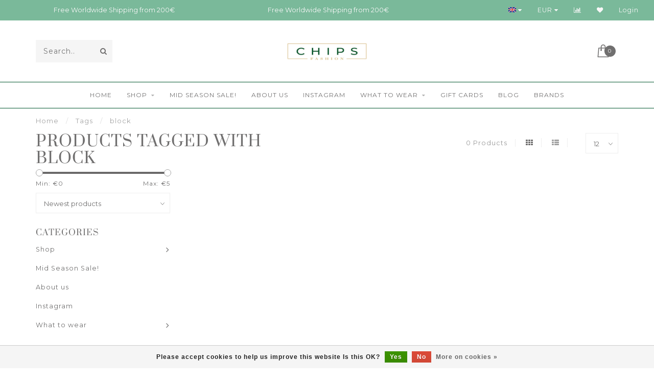

--- FILE ---
content_type: text/html;charset=utf-8
request_url: https://www.chipsfashion.com/en/tags/block/
body_size: 9242
content:
<!DOCTYPE html>
<html lang="en">
  <head>
    
    <!--
        
        Theme Invision | v1.0.9_1
        Theme designed and created by Dyvelopment - We are true e-commerce heroes!
        
        For custom Lightspeed eCom work like custom design or development,
        please contact us at www.dyvelopment.nl
        
    -->
    
    <meta charset="utf-8"/>
<!-- [START] 'blocks/head.rain' -->
<!--

  (c) 2008-2026 Lightspeed Netherlands B.V.
  http://www.lightspeedhq.com
  Generated: 27-01-2026 @ 17:29:42

-->
<link rel="canonical" href="https://www.chipsfashion.com/en/tags/block/"/>
<link rel="alternate" href="https://www.chipsfashion.com/en/index.rss" type="application/rss+xml" title="New products"/>
<link href="https://cdn.webshopapp.com/assets/cookielaw.css?2025-02-20" rel="stylesheet" type="text/css"/>
<meta name="robots" content="noodp,noydir"/>
<meta name="google-site-verification" content="og_HeAXbv438ujEF67XwzpHgThu36NJRXVkueXRiIWE"/>
<meta property="og:url" content="https://www.chipsfashion.com/en/tags/block/?source=facebook"/>
<meta property="og:site_name" content="Chips Fashion "/>
<meta property="og:title" content="block"/>
<meta property="og:description" content="Online boutique for extravagant and colorful fashion with statement. Fascinated by Ibiza&#039;s attitude towards life. Knitwear, Dresses, Boots, Bags, Accessories an"/>
<script src="https://widget.trustpilot.com/bootstrap/v5/tp.widget.bootstrap.min.js"></script>
<script>
<script id="mcjs">!function(c,h,i,m,p){m=c.createElement(h),p=c.getElementsByTagName(h)[0],m.async=1,m.src=i,p.parentNode.insertBefore(m,p)}(document,"script","https://chimpstatic.com/mcjs-connected/js/users/3aaa95b889a1799450b62e37d/12a50a6d629fc39a00f5f98a1.js");</script>
</script>
<!--[if lt IE 9]>
<script src="https://cdn.webshopapp.com/assets/html5shiv.js?2025-02-20"></script>
<![endif]-->
<!-- [END] 'blocks/head.rain' -->
    
                                
    <title>block - Chips Fashion </title>
    
    <meta name="description" content="Online boutique for extravagant and colorful fashion with statement. Fascinated by Ibiza&#039;s attitude towards life. Knitwear, Dresses, Boots, Bags, Accessories an" />
    <meta name="keywords" content="block" />
    
    <meta http-equiv="X-UA-Compatible" content="IE=edge">
    <meta name="viewport" content="width=device-width, initial-scale=1.0, maximum-scale=1.0, user-scalable=0">
    <meta name="apple-mobile-web-app-capable" content="yes">
    <meta name="apple-mobile-web-app-status-bar-style" content="black">

    <link rel="shortcut icon" href="https://cdn.webshopapp.com/shops/271904/themes/184963/assets/favicon.ico?20251026074030" type="image/x-icon" />
    
        <meta name="format-detection" content="telephone=no">
    <meta name="format-detection" content="date=no">
    <meta name="format-detection" content="address=no">
    <meta name="format-detection" content="email=no">
        
    <script src="https://cdn.webshopapp.com/shops/271904/themes/184963/assets/jquery-1-12-4-min.js?20251026074328"></script>
    
          <style>
            /* cyrillic-ext */
@font-face {
font-family: 'Montserrat';
font-style: normal;
font-weight: 300;
font-stretch: 100%;
font-display: swap;
src: url(https://cdn.webshopapp.com/assets/fonts/montserrat-cyrillic-ext.woff2?2025-02-20)
format('woff2');
unicode-range: U+0460-052F, U+1C80-1C88, U+20B4, U+2DE0-2DFF,
U+A640-A69F, U+FE2E-FE2F;
}
/* cyrillic-ext */
@font-face {
font-family: 'Montserrat';
font-style: normal;
font-weight: 400;
font-stretch: 100%;
font-display: swap;
src: url(https://cdn.webshopapp.com/assets/fonts/montserrat-cyrillic-ext.woff2?2025-02-20)
format('woff2');
unicode-range: U+0460-052F, U+1C80-1C88, U+20B4, U+2DE0-2DFF,
U+A640-A69F, U+FE2E-FE2F;
}
/* cyrillic-ext */
@font-face {
font-family: 'Montserrat';
font-style: normal;
font-weight: 600;
font-stretch: 100%;
font-display: swap;
src: url(https://cdn.webshopapp.com/assets/fonts/montserrat-cyrillic-ext.woff2?2025-02-20)
format('woff2');
unicode-range: U+0460-052F, U+1C80-1C88, U+20B4, U+2DE0-2DFF,
U+A640-A69F, U+FE2E-FE2F;
}
/* cyrillic */
@font-face {
font-family: 'Montserrat';
font-style: normal;
font-weight: 300;
font-stretch: 100%;
font-display: swap;
src: url(https://cdn.webshopapp.com/assets/fonts/montserrat-cyrillic.woff2?2025-02-20)
format('woff2');
unicode-range: U+0301, U+0400-045F, U+0490-0491, U+04B0-04B1,
U+2116;
}
/* cyrillic */
@font-face {
font-family: 'Montserrat';
font-style: normal;
font-weight: 400;
font-stretch: 100%;
font-display: swap;
src: url(https://cdn.webshopapp.com/assets/fonts/montserrat-cyrillic.woff2?2025-02-20)
format('woff2');
unicode-range: U+0301, U+0400-045F, U+0490-0491, U+04B0-04B1,
U+2116;
}
/* cyrillic */
@font-face {
font-family: 'Montserrat';
font-style: normal;
font-weight: 600;
font-stretch: 100%;
font-display: swap;
src: url(https://cdn.webshopapp.com/assets/fonts/montserrat-cyrillic.woff2?2025-02-20)
format('woff2');
unicode-range: U+0301, U+0400-045F, U+0490-0491, U+04B0-04B1,
U+2116;
}
/* vietnamese */
@font-face {
font-family: 'Montserrat';
font-style: normal;
font-weight: 300;
font-stretch: 100%;
font-display: swap;
src: url(https://cdn.webshopapp.com/assets/fonts/montserrat-vietnamese.woff2?2025-02-20)
format('woff2');
unicode-range: U+0102-0103, U+0110-0111, U+0128-0129, U+0168-0169,
U+01A0-01A1, U+01AF-01B0, U+1EA0-1EF9, U+20AB;
}
/* vietnamese */
@font-face {
font-family: 'Montserrat';
font-style: normal;
font-weight: 400;
font-stretch: 100%;
font-display: swap;
src: url(https://cdn.webshopapp.com/assets/fonts/montserrat-vietnamese.woff2?2025-02-20)
format('woff2');
unicode-range: U+0102-0103, U+0110-0111, U+0128-0129, U+0168-0169,
U+01A0-01A1, U+01AF-01B0, U+1EA0-1EF9, U+20AB;
}
/* vietnamese */
@font-face {
font-family: 'Montserrat';
font-style: normal;
font-weight: 600;
font-stretch: 100%;
font-display: swap;
src: url(https://cdn.webshopapp.com/assets/fonts/montserrat-vietnamese.woff2?2025-02-20)
format('woff2');
unicode-range: U+0102-0103, U+0110-0111, U+0128-0129, U+0168-0169,
U+01A0-01A1, U+01AF-01B0, U+1EA0-1EF9, U+20AB;
}
/* latin-ext */
@font-face {
font-family: 'Montserrat';
font-style: normal;
font-weight: 300;
font-stretch: 100%;
font-display: swap;
src: url(https://cdn.webshopapp.com/assets/fonts/montserrat-latin-ext.woff2?2025-02-20)
format('woff2');
unicode-range: U+0100-024F, U+0259, U+1E00-1EFF, U+2020,
U+20A0-20AB, U+20AD-20CF, U+2113, U+2C60-2C7F, U+A720-A7FF;
}
/* latin-ext */
@font-face {
font-family: 'Montserrat';
font-style: normal;
font-weight: 400;
font-stretch: 100%;
font-display: swap;
src: url(https://cdn.webshopapp.com/assets/fonts/montserrat-latin-ext.woff2?2025-02-20)
format('woff2');
unicode-range: U+0100-024F, U+0259, U+1E00-1EFF, U+2020,
U+20A0-20AB, U+20AD-20CF, U+2113, U+2C60-2C7F, U+A720-A7FF;
}
/* latin-ext */
@font-face {
font-family: 'Montserrat';
font-style: normal;
font-weight: 600;
font-stretch: 100%;
font-display: swap;
src: url(https://cdn.webshopapp.com/assets/fonts/montserrat-latin-ext.woff2?2025-02-20)
format('woff2');
unicode-range: U+0100-024F, U+0259, U+1E00-1EFF, U+2020,
U+20A0-20AB, U+20AD-20CF, U+2113, U+2C60-2C7F, U+A720-A7FF;
}
/* latin */
@font-face {
font-family: 'Montserrat';
font-style: normal;
font-weight: 300;
font-stretch: 100%;
font-display: swap;
src: url(https://cdn.webshopapp.com/assets/fonts/montserrat-latin.woff2?2025-02-20)
format('woff2');
unicode-range: U+0000-00FF, U+0131, U+0152-0153, U+02BB-02BC,
U+02C6, U+02DA, U+02DC, U+2000-206F, U+2074, U+20AC, U+2122, U+2191,
U+2193, U+2212, U+2215, U+FEFF, U+FFFD;
}
/* latin */
@font-face {
font-family: 'Montserrat';
font-style: normal;
font-weight: 400;
font-stretch: 100%;
font-display: swap;
src: url(https://cdn.webshopapp.com/assets/fonts/montserrat-latin.woff2?2025-02-20)
format('woff2');
unicode-range: U+0000-00FF, U+0131, U+0152-0153, U+02BB-02BC,
U+02C6, U+02DA, U+02DC, U+2000-206F, U+2074, U+20AC, U+2122, U+2191,
U+2193, U+2212, U+2215, U+FEFF, U+FFFD;
}
/* latin */
@font-face {
font-family: 'Montserrat';
font-style: normal;
font-weight: 600;
font-stretch: 100%;
font-display: swap;
src: url(https://cdn.webshopapp.com/assets/fonts/montserrat-latin.woff2?2025-02-20)
format('woff2');
unicode-range: U+0000-00FF, U+0131, U+0152-0153, U+02BB-02BC,
U+02C6, U+02DA, U+02DC, U+2000-206F, U+2074, U+20AC, U+2122, U+2191,
U+2193, U+2212, U+2215, U+FEFF, U+FFFD;
}
                      /* cyrillic-ext */
@font-face {
font-family: 'Prata';
font-style: normal;
font-weight: 300;
font-stretch: 100%;
font-display: swap;
src: url(https://cdn.webshopapp.com/assets/fonts/prata-cyrillic-ext.woff2?2025-02-20)
format('woff2');
unicode-range: U+0460-052F, U+1C80-1C88, U+20B4, U+2DE0-2DFF,
U+A640-A69F, U+FE2E-FE2F;
}
/* cyrillic-ext */
@font-face {
font-family: 'Prata';
font-style: normal;
font-weight: 400;
font-stretch: 100%;
font-display: swap;
src: url(https://cdn.webshopapp.com/assets/fonts/prata-cyrillic-ext.woff2?2025-02-20)
format('woff2');
unicode-range: U+0460-052F, U+1C80-1C88, U+20B4, U+2DE0-2DFF,
U+A640-A69F, U+FE2E-FE2F;
}
/* cyrillic-ext */
@font-face {
font-family: 'Prata';
font-style: normal;
font-weight: 600;
font-stretch: 100%;
font-display: swap;
src: url(https://cdn.webshopapp.com/assets/fonts/prata-cyrillic-ext.woff2?2025-02-20)
format('woff2');
unicode-range: U+0460-052F, U+1C80-1C88, U+20B4, U+2DE0-2DFF,
U+A640-A69F, U+FE2E-FE2F;
}
/* cyrillic */
@font-face {
font-family: 'Prata';
font-style: normal;
font-weight: 300;
font-stretch: 100%;
font-display: swap;
src: url(https://cdn.webshopapp.com/assets/fonts/prata-cyrillic.woff2?2025-02-20)
format('woff2');
unicode-range: U+0301, U+0400-045F, U+0490-0491, U+04B0-04B1,
U+2116;
}
/* cyrillic */
@font-face {
font-family: 'Prata';
font-style: normal;
font-weight: 400;
font-stretch: 100%;
font-display: swap;
src: url(https://cdn.webshopapp.com/assets/fonts/prata-cyrillic.woff2?2025-02-20)
format('woff2');
unicode-range: U+0301, U+0400-045F, U+0490-0491, U+04B0-04B1,
U+2116;
}
/* cyrillic */
@font-face {
font-family: 'Prata';
font-style: normal;
font-weight: 600;
font-stretch: 100%;
font-display: swap;
src: url(https://cdn.webshopapp.com/assets/fonts/prata-cyrillic.woff2?2025-02-20)
format('woff2');
unicode-range: U+0301, U+0400-045F, U+0490-0491, U+04B0-04B1,
U+2116;
}
/* vietnamese */
@font-face {
font-family: 'Prata';
font-style: normal;
font-weight: 300;
font-stretch: 100%;
font-display: swap;
src: url(https://cdn.webshopapp.com/assets/fonts/prata-vietnamese.woff2?2025-02-20)
format('woff2');
unicode-range: U+0102-0103, U+0110-0111, U+0128-0129, U+0168-0169,
U+01A0-01A1, U+01AF-01B0, U+1EA0-1EF9, U+20AB;
}
/* vietnamese */
@font-face {
font-family: 'Prata';
font-style: normal;
font-weight: 400;
font-stretch: 100%;
font-display: swap;
src: url(https://cdn.webshopapp.com/assets/fonts/prata-vietnamese.woff2?2025-02-20)
format('woff2');
unicode-range: U+0102-0103, U+0110-0111, U+0128-0129, U+0168-0169,
U+01A0-01A1, U+01AF-01B0, U+1EA0-1EF9, U+20AB;
}
/* vietnamese */
@font-face {
font-family: 'Prata';
font-style: normal;
font-weight: 600;
font-stretch: 100%;
font-display: swap;
src: url(https://cdn.webshopapp.com/assets/fonts/prata-vietnamese.woff2?2025-02-20)
format('woff2');
unicode-range: U+0102-0103, U+0110-0111, U+0128-0129, U+0168-0169,
U+01A0-01A1, U+01AF-01B0, U+1EA0-1EF9, U+20AB;
}
/* latin */
@font-face {
font-family: 'Prata';
font-style: normal;
font-weight: 300;
font-stretch: 100%;
font-display: swap;
src: url(https://cdn.webshopapp.com/assets/fonts/prata-latin.woff2?2025-02-20)
format('woff2');
unicode-range: U+0000-00FF, U+0131, U+0152-0153, U+02BB-02BC,
U+02C6, U+02DA, U+02DC, U+2000-206F, U+2074, U+20AC, U+2122, U+2191,
U+2193, U+2212, U+2215, U+FEFF, U+FFFD;
}
/* latin */
@font-face {
font-family: 'Prata';
font-style: normal;
font-weight: 400;
font-stretch: 100%;
font-display: swap;
src: url(https://cdn.webshopapp.com/assets/fonts/prata-latin.woff2?2025-02-20)
format('woff2');
unicode-range: U+0000-00FF, U+0131, U+0152-0153, U+02BB-02BC,
U+02C6, U+02DA, U+02DC, U+2000-206F, U+2074, U+20AC, U+2122, U+2191,
U+2193, U+2212, U+2215, U+FEFF, U+FFFD;
}
/* latin */
@font-face {
font-family: 'Prata';
font-style: normal;
font-weight: 600;
font-stretch: 100%;
font-display: swap;
src: url(https://cdn.webshopapp.com/assets/fonts/prata-latin.woff2?2025-02-20)
format('woff2');
unicode-range: U+0000-00FF, U+0131, U+0152-0153, U+02BB-02BC,
U+02C6, U+02DA, U+02DC, U+2000-206F, U+2074, U+20AC, U+2122, U+2191,
U+2193, U+2212, U+2215, U+FEFF, U+FFFD;
}
            </style>
            
    <link rel="stylesheet" href="https://cdn.webshopapp.com/shops/271904/themes/184963/assets/font-awesome-470-min.css?20251026074328" />
    <link rel="stylesheet" href="https://cdn.webshopapp.com/shops/271904/themes/184963/assets/bootstrap-min.css?20251026074328" />
    <link rel="stylesheet" href="https://cdn.webshopapp.com/assets/gui-2-0.css?2025-02-20" />
    <link rel="stylesheet" href="https://cdn.webshopapp.com/assets/gui-responsive-2-0.css?2025-02-20" />
    
            <link rel="stylesheet" href="https://cdn.webshopapp.com/shops/271904/themes/184963/assets/style.css?20251026074328" />
        
    <!-- User defined styles -->
    <link rel="stylesheet" href="https://cdn.webshopapp.com/shops/271904/themes/184963/assets/settings.css?20251026074328" />
    <link rel="stylesheet" href="https://cdn.webshopapp.com/shops/271904/themes/184963/assets/custom.css?20251026074328" />
    
    <script>
      if (!window.console) window.console = {};
      if (!window.console.log) window.console.log = function () { };
      
      var productStorage = {};
      
      var shop = 271904;    
      var staticUrl = 'https://static.webshopapp.com/shops/271904/';
      var currentLang = 'English';
      var currencySymbol = '€';
      var currencyTitle = 'eur';
      
			var addToCartUrl = 'https://www.chipsfashion.com/en/cart/add/';
			var gotoProductUrl = 'https://www.chipsfashion.com/en/go/product/';
      
      /* Some global vars */
      var domain = 'https://www.chipsfashion.com/';
      var url = 'https://www.chipsfashion.com/en/';
      var mainUrl = 'https://www.chipsfashion.com/en/';
      var searchUrl = 'https://www.chipsfashion.com/en/search/';
      var cartUrl = 'https://www.chipsfashion.com/en/cart/';
      var checkoutUrl = 'https://www.chipsfashion.com/en/checkout/';
      var notification = false;
      var b2b = false;
			var navbar_dimbg = false;
      var freeShippingNotice = true;
			var currencySymbol = '€';
			var currencyCode = 'EUR';
			var formKey = "51c3f9060dbbd5224d720a6960f547f3";
			var iOSSupport = 1.000000;
      
      
      /* Quick settings */
      var enableQuickShop = true;
			var sliderTimout = 0;
			var imageRatio = 'portrait';
			var variantBlocks = true; 
			var hover_shows_second_image = true;
			var imageSize = '325x375x2';
			var liveAddToCartDisabled = false;
      
      /* Some prefedined translations */
      var tContinueShopping = 'Continue shopping';
      var tProceedToCheckout = 'Proceed to checkout';
      var tViewProduct = 'View product';
      var tAddtoCart = 'Add to cart';
      var tNoInformationFound = 'No information found';
      var tView = 'View';
			var tMoreInfo = 'More info';
      var tCheckout = 'Checkout';
			var tClose = 'Close';
      var tNavigation = 'Navigation';
      var tInStock = 'In stock';
      var tOutOfStock = 'Sold out';
      var tFreeShipping = '';
      var tAmountToFreeShipping = '';
      var tBackorder = 'Backorder';
      var tSearch = 'Search';
			var tTax = 'Incl. tax';
			var tExclShipping = 'Excl. <a href="https://www.chipsfashion.com/en/service/shipping-returns/" target="_blank">Shipping costs</a>';
			var tCustomizeProduct = 'Customize product';
			var tExpired = 'Expired';
			var tDealExpired = 'Deal expired';
			var tCompare = 'Compare';
			var tWishlist = 'Wishlist';
			var tCart = 'Cart';
      
      var amountToFreeShipping = parseFloat(150);
                                                                                
			var sslEnabled = true;
      var cart_redirect_back = true;
      
            function getServerTime()
      {
        return new Date ("Jan 27, 2026 17:29:42 +0100");
      }
    </script>
    
        
        
      </head>
  <body class="">
    
    <div class="body-content">
        
    <div class="overlay">
      <i class="fa fa-times"></i>
    </div>
    
    <header>
      
<div id="topbar">
  <div class="container-fluid">
    <div class="row">
      
      <div class="col-md-8">
        
<div class="usps-slider-holder" style="width:100%;">
  <div class="swiper-container usps-header">
    <div class="swiper-wrapper">
      
              
                <div class="swiper-slide usp-block">
          <i class="fa fa-" aria-hidden="true"></i> Free Worldwide Shipping  from 200€
        </div>
                
              
              
		</div>
	</div>
</div>

      </div>
      
      <div class="col-md-4 col-xs-12 hidden-sm hidden-xs hidden-xxs" id="topbar-right">
        <ul>
          <li class="langs dropdown-holder">
            <a href="#" data-toggle="dropdown"><span class="flags en"></span> <i class="fa fa-caret-down"></i></a>
            
            <ul class="currency-langs-holder dropdown-content dropdown-right">
              <li><strong>Select your language</strong></li>
                                                                    
	<li><a lang="de" title="Deutsch" href="https://www.chipsfashion.com/de/go/category/"><span class="flags de"></span> Deutsch</a></li>
	<li><a lang="en" title="English" href="https://www.chipsfashion.com/en/go/category/"><span class="flags en"></span> English</a></li>
	<li><a lang="it" title="Italiano" href="https://www.chipsfashion.com/it/go/category/"><span class="flags it"></span> Italiano</a></li>
          	</ul>
            
          </li>
          <li  class="currencies dropdown-holder">
            <a href="#" data-toggle="dropdown"><span class="currency-EUR">EUR</span> <i class="fa fa-caret-down"></i></a>
            
                    <ul class="dropdown-content dropdown-right">
                                        <li><a href="https://www.chipsfashion.com/en/session/currency/eur/"><span class="currency-EUR">EUR</span></a></li>
                                        <li><a href="https://www.chipsfashion.com/en/session/currency/gbp/"><span class="currency-GBP">GBP</span></a></li>
                                        <li><a href="https://www.chipsfashion.com/en/session/currency/usd/"><span class="currency-USD">USD</span></a></li>
                                        </ul>

	        </li>
          <li class="compare"><a href="https://www.chipsfashion.com/en/compare/" title="Compare"><i class="fa fa-bar-chart"></i></a></li>
          <li class="wishlist"><a href="https://www.chipsfashion.com/en/account/wishlist/" title="My wishlist"><i class="fa fa-heart"></i></a></li>
          <li class="account">
            <a href="https://www.chipsfashion.com/en/account/">
              Login            </a>
          </li>
                  </ul>
        
      </div>
      
    </div>
  </div>
</div>

<!-- Topbar -->
<!-- End topbar -->

<div id="header-holder">
<div class="container" id="header">
  <div class="row">
    
    <div id="header-left" class="col-sm-4 col-xs-3">
      <!--<a href=""><i class="fa fa-user"></i></a>
      <a href=""><i class="fa fa-heart"></i></a>
      <a href=""><i class="fa fa-exchange"></i></a> -->
      
      <div id="mobilenav" class="visible-xxs visible-xs visible-sm">
                <div class="nav-icon">
          <div class="bar1"></div>
        	<div class="bar2"></div>
        	<div class="bar3"></div>
        </div>
      </div>
      
      <div id="scrollnav" class="scrollnav">
                <div class="nav-icon">
          <div class="bar1"></div>
        	<div class="bar2"></div>
        	<div class="bar3"></div>
        </div>
      </div>
      
      <span id="mobilesearch" class="visible-xxs visible-xs visible-sm">
        <a href="https://www.chipsfashion.com/en/"><i class="fa fa-search" aria-hidden="true"></i></a>
      </span>
      
      <div class="search hidden-sm hidden-xs hidden-xxs">
        <form action="https://www.chipsfashion.com/en/search/" class="searchform" method="get">
          <div class="search-holder">
            <input type="text" class="searchbox" name="q" placeholder="Search.." autocomplete="off">
          	<!-- d -->
            
            <i class="fa fa-search" aria-hidden="true"></i><i class="fa fa-times clearsearch" aria-hidden="true"></i>
          </div>
          
          
        </form>
          
          <div class="searchcontent hidden-xs hidden-xxs">
            <div class="searchresults"></div>
            <div class="more"><a href="#" class="search-viewall">View all results <span>(0)</span></a></div>
            <div class="noresults">No products found</div>
          </div>
      </div>
    </div>
    
    <div class="col-sm-4 col-xs-6" id="logo">
            	<a href="https://www.chipsfashion.com/en/"><img class="" src="https://cdn.webshopapp.com/shops/271904/themes/184963/assets/logo.png?20251026074030" alt="Ibiza Fashion Shop - Dresses, Knitwear, Beachwear, Shoes, Jewellery &amp; more"></a>
            
    </div>
    
        
        
    <!--<div class="col-md-5 col-sm-7 hidden-xs hidden-xxs" id="hallmark">
            <img src="https://cdn.webshopapp.com/shops/271904/themes/184963/assets/hallmark.png?20251026074030" alt="">
          </div> -->
    
    <div class="header-right col-sm-4 col-xs-3">
      
      <div id="hallmark" class="hidden-sm hidden-xs hidden-xxs">
            </div>
      
      
      <!--<div class="cart-header-container">-->
      <div class="cartheader">
        
        <!--<a href="">
          <i class="fa fa-heart-o"></i>
        </a> -->
        
        <div class="cart-container cart maincart">
        
        <a href="https://www.chipsfashion.com/en/cart/">
        <div class="cart-icon">
                    <img src="https://cdn.webshopapp.com/shops/271904/themes/184963/assets/shopping-bag.svg?20251026074328" class="shopping-bag"><span id="qty" class="highlight-bg cart-total-qty">0</span>
        </div>
        
        <!-- <div id="cart-total">
          €0,00
        </div> -->
        </a>
        
        <div class="cart-content-holder hidden-sm hidden-xs hidden-xxs">
          <div class="cart-content">
            <h4>Cart</h4>
            
                          <p class="noproducts">You have no items in your shopping cart</p>
                      </div>
          
        </div>
        </div>
      </div>
      <!--</div>-->
      
      
    </div>
  </div>
</div>
</div>

<div class="cf"></div>
  

<div class=" borders  hidden-xxs hidden-xs hidden-sm" id="navbar">
  <div class="container-fluid">
    <div class="row">
      <div class="col-md-12">
        <nav>
          <ul class="smallmenu">
        <li class="hidden-sm hidden-xs hidden-xxs"><a href="https://www.chipsfashion.com/en/">Home</a></li>
  
                <li>
          <a href="https://www.chipsfashion.com/en/shop/" class="dropdown">Shop</a>



                    <ul class="smallmenu sub1">
                        <li>
                                <a href="https://www.chipsfashion.com/en/shop/knitwear/">Knitwear</a>
                            </li>
                        <li>
                                <a href="https://www.chipsfashion.com/en/shop/dresses-skirts/">Dresses &amp; Skirts</a>
                            </li>
                        <li>
                                <a href="https://www.chipsfashion.com/en/shop/tops/">Tops</a>
                            </li>
                        <li>
                                <a href="https://www.chipsfashion.com/en/shop/pants/">Pants</a>
                            </li>
                        <li>
                                <a href="https://www.chipsfashion.com/en/shop/jumpsuits/">Jumpsuits</a>
                            </li>
                        <li>
                                <a href="https://www.chipsfashion.com/en/shop/shoes/">Shoes </a>
                            </li>
                        <li>
                                <a href="https://www.chipsfashion.com/en/shop/beachwear/">Beachwear </a>
                            </li>
                        <li>
                                <a href="https://www.chipsfashion.com/en/shop/jackets/">Jackets</a>
                            </li>
                        <li>
                                <a href="https://www.chipsfashion.com/en/shop/accessories/">Accessories</a>
                            </li>
                        <li>
                                <a href="https://www.chipsfashion.com/en/shop/jewellery/">Jewellery</a>
                            </li>
                      </ul>
          

        </li>
                <li>
          <a href="https://www.chipsfashion.com/en/mid-season-sale/" class="">Mid Season Sale!</a>



          

        </li>
                <li>
          <a href="https://www.chipsfashion.com/en/about-us/" class="">About us</a>



          

        </li>
                <li>
          <a href="https://www.chipsfashion.com/en/instagram/" class="">Instagram</a>



          

        </li>
                <li>
          <a href="https://www.chipsfashion.com/en/what-to-wear/" class="dropdown">What to wear</a>



                    <ul class="smallmenu sub1">
                        <li>
                                <a href="https://www.chipsfashion.com/en/what-to-wear/ibiza/">Ibiza</a>
                            </li>
                        <li>
                                <a href="https://www.chipsfashion.com/en/what-to-wear/milan/">Milan</a>
                            </li>
                        <li>
                                <a href="https://www.chipsfashion.com/en/what-to-wear/copenhagen/">Copenhagen</a>
                            </li>
                      </ul>
          

        </li>
              
                						<li>
            <a href="https://www.chipsfashion.com/en/buy-gift-card/" >Gift Cards</a>
          </li>
                                
                          <li>
            <a href="https://www.chipsfashion.com/en/blogs/chips/">Blog</a>
          </li>
                        
                <li>
          <a href="https://www.chipsfashion.com/en/brands/">Brands</a>
        </li>
                
      </ul>        </nav>
      </div>
    </div>
  </div>
</div>

    </header>
    
        <div class="breadcrumbs">
  <div class="container">
    <div class="row">
      <div class="col-md-12">
        <a href="https://www.chipsfashion.com/en/" title="Home">Home</a>
        
                        <span>
          <span class="seperator">/</span> <a href="https://www.chipsfashion.com/en/tags/"><span>Tags</span></a>
        </span>
                        <span>
          <span class="seperator">/</span> <a href="https://www.chipsfashion.com/en/tags/block/"><span>block</span></a>
        </span>
                      </div>
    </div>
  </div>
</div>        
        
    <div class="container collection">
  
  
    
      <div class="row ">
        <div class="col-md-6">
          <h1 class="page-title">Products tagged with block</h1>
        </div>
        <div class="col-md-6 text-right">

          <div class="filters-top">
          <a class="amount hidden-xs hidden-xxs">0 Products</a>

          <a href="https://www.chipsfashion.com/en/tags/block/" class="active"><i class="fa fa-th"></i></a>
          <a href="https://www.chipsfashion.com/en/tags/block/?mode=list" class=""><i class="fa fa-th-list"></i></a>

          <select onchange="document.location=$(this).find(':selected').attr('data-url')">
              <option value="12" data-url="https://www.chipsfashion.com/en/tags/block/">12</option>
                                          <option value="6" data-url="https://www.chipsfashion.com/en/tags/block/?limit=6">6</option>
                                                                                    <option value="24" data-url="https://www.chipsfashion.com/en/tags/block/?limit=24">24</option>
                                                        <option value="36" data-url="https://www.chipsfashion.com/en/tags/block/?limit=36">36</option>
                                                        <option value="50" data-url="https://www.chipsfashion.com/en/tags/block/?limit=50">50</option>
                                                        <option value="100" data-url="https://www.chipsfashion.com/en/tags/block/?limit=100">100</option>
                                      </select>
          </div>

        </div>
      </div>

      <!-- <hr>-->
  
        
  <div class="row">    
    <div class="col-md-3 sidebar">
      
		    <div class="filters">
      <form action="https://www.chipsfashion.com/en/tags/block/" method="get" id="filter_form">
        <input type="hidden" name="mode" value="grid" id="filter_form_mode" />
        <input type="hidden" name="limit" value="12" id="filter_form_limit" />
        <input type="hidden" name="sort" value="newest" id="filter_form_sort" />
        <input type="hidden" name="max" value="5" id="filter_form_max" />
        <input type="hidden" name="min" value="0" id="filter_form_min" />
        
        <div class="price-filter">
          <!--<h3>Filters</h3>-->
          <div class="sidebar-filter-slider">
            <div id="collection-filter-price"></div>
          </div>
          <div class="sidebar-filter-range cf">
            <div class="min">Min: €<span>0</span></div>
            <div class="max">Max: €<span>5</span></div>
          </div>
        </div>
        
        <select name="sort" onchange="$('#formSortModeLimit').submit();">
                    <option value="popular">Popularity</option>
                    <option value="newest" selected="selected">Newest products</option>
                    <option value="lowest">Lowest price</option>
                    <option value="highest">Highest price</option>
                    <option value="asc">Name ascending</option>
                    <option value="desc">Name descending</option>
                  </select>        
                
        
                
                
      </form>
    </div>
		
    <div class="sidebar-cats rowmargin hidden-sm hidden-xs hidden-xxs ">
      <h4>Categories</h4>
      
      <ul class="sub0">
            <li>
        <div class="main-cat">
          <a href="https://www.chipsfashion.com/en/shop/">Shop</a><span class="open-sub"></span>        </div>
        
                
                
        <ul class="sub1">
                    <li class=" nosubs">
            
            <div class="main-cat">
              <a href="https://www.chipsfashion.com/en/shop/knitwear/">Knitwear</a>            </div>
            
                        
          </li>
                    <li class=" nosubs">
            
            <div class="main-cat">
              <a href="https://www.chipsfashion.com/en/shop/dresses-skirts/">Dresses &amp; Skirts</a>            </div>
            
                        
          </li>
                    <li class=" nosubs">
            
            <div class="main-cat">
              <a href="https://www.chipsfashion.com/en/shop/tops/">Tops</a>            </div>
            
                        
          </li>
                    <li class=" nosubs">
            
            <div class="main-cat">
              <a href="https://www.chipsfashion.com/en/shop/pants/">Pants</a>            </div>
            
                        
          </li>
                    <li class=" nosubs">
            
            <div class="main-cat">
              <a href="https://www.chipsfashion.com/en/shop/jumpsuits/">Jumpsuits</a>            </div>
            
                        
          </li>
                    <li class=" nosubs">
            
            <div class="main-cat">
              <a href="https://www.chipsfashion.com/en/shop/shoes/">Shoes </a>            </div>
            
                        
          </li>
                    <li class=" nosubs">
            
            <div class="main-cat">
              <a href="https://www.chipsfashion.com/en/shop/beachwear/">Beachwear </a>            </div>
            
                        
          </li>
                    <li class=" nosubs">
            
            <div class="main-cat">
              <a href="https://www.chipsfashion.com/en/shop/jackets/">Jackets</a>            </div>
            
                        
          </li>
                    <li class=" nosubs">
            
            <div class="main-cat">
              <a href="https://www.chipsfashion.com/en/shop/accessories/">Accessories</a>            </div>
            
                        
          </li>
                    <li class=" nosubs">
            
            <div class="main-cat">
              <a href="https://www.chipsfashion.com/en/shop/jewellery/">Jewellery</a>            </div>
            
                        
          </li>
                  </ul>
                
      </li>
            <li>
        <div class="main-cat">
          <a href="https://www.chipsfashion.com/en/mid-season-sale/">Mid Season Sale!</a>        </div>
        
                
      </li>
            <li>
        <div class="main-cat">
          <a href="https://www.chipsfashion.com/en/about-us/">About us</a>        </div>
        
                
      </li>
            <li>
        <div class="main-cat">
          <a href="https://www.chipsfashion.com/en/instagram/">Instagram</a>        </div>
        
                
      </li>
            <li>
        <div class="main-cat">
          <a href="https://www.chipsfashion.com/en/what-to-wear/">What to wear</a><span class="open-sub"></span>        </div>
        
                
                
        <ul class="sub1">
                    <li class=" nosubs">
            
            <div class="main-cat">
              <a href="https://www.chipsfashion.com/en/what-to-wear/ibiza/">Ibiza</a>            </div>
            
                        
          </li>
                    <li class=" nosubs">
            
            <div class="main-cat">
              <a href="https://www.chipsfashion.com/en/what-to-wear/milan/">Milan</a>            </div>
            
                        
          </li>
                    <li class=" nosubs">
            
            <div class="main-cat">
              <a href="https://www.chipsfashion.com/en/what-to-wear/copenhagen/">Copenhagen</a>            </div>
            
                        
          </li>
                  </ul>
                
      </li>
            </ul>
      
    </div>
    

  <div class="sidebar-usps rowmargin hidden-sm hidden-xs hidden-xxs">
              <ul>
                              </ul>
  </div>


	    
    
    
<script type="text/javascript">
  $(function(){
    $('#filter_form input, #filter_form select').change(function(){
      //$(this).closest('form').submit();
      $('#filter_form').submit();
    });
    
    $("#collection-filter-price").slider(
    {
      range: true,
      min: 0,
      max: 5,
      values: [0, 5],
      step: 1,
      slide: function( event, ui)
      {
        $('.sidebar-filter-range .min span').html(ui.values[0]);
        $('.sidebar-filter-range .max span').html(ui.values[1]);
        
        $('#filter_form_min').val(ui.values[0]);
        $('#filter_form_max').val(ui.values[1]);
      },
      stop: function(event, ui)
      {
        $('#filter_form').submit();
      }
    });
    
  });
</script>    </div>
    <div class="col-md-9">
            
      
      <div class="row">
             
      </div>
      
			
            
    </div>
  </div>
  
    
</div>    
    <!-- [START] 'blocks/body.rain' -->
<script>
(function () {
  var s = document.createElement('script');
  s.type = 'text/javascript';
  s.async = true;
  s.src = 'https://www.chipsfashion.com/en/services/stats/pageview.js';
  ( document.getElementsByTagName('head')[0] || document.getElementsByTagName('body')[0] ).appendChild(s);
})();
</script>
  
<!-- Global site tag (gtag.js) - Google Analytics -->
<script async src="https://www.googletagmanager.com/gtag/js?id=G-X4QTEZP3EN"></script>
<script>
    window.dataLayer = window.dataLayer || [];
    function gtag(){dataLayer.push(arguments);}

        gtag('consent', 'default', {"ad_storage":"denied","ad_user_data":"denied","ad_personalization":"denied","analytics_storage":"denied","region":["AT","BE","BG","CH","GB","HR","CY","CZ","DK","EE","FI","FR","DE","EL","HU","IE","IT","LV","LT","LU","MT","NL","PL","PT","RO","SK","SI","ES","SE","IS","LI","NO","CA-QC"]});
    
    gtag('js', new Date());
    gtag('config', 'G-X4QTEZP3EN', {
        'currency': 'EUR',
                'country': 'DE'
    });

    </script>
  <script id="mcjs">!function(c,h,i,m,p){m=c.createElement(h),p=c.getElementsByTagName(h)[0],m.async=1,m.src=i,p.parentNode.insertBefore(m,p)}(document,"script","https://chimpstatic.com/mcjs-connected/js/users/3aaa95b889a1799450b62e37d/12a50a6d629fc39a00f5f98a1.js");</script>
<!-- TrustBox script -->
<script type="text/javascript" src="//widget.trustpilot.com/bootstrap/v5/tp.widget.bootstrap.min.js" async></script>
<!-- End TrustBox script -->

<!-- TrustBox widget - Micro Review Count -->
<script>
<div class="trustpilot-widget" data-locale="de-DE" data-template-id="5419b6a8b0d04a076446a9ad" data-businessunit-id="5df8de2d48e2d50001a5ebae" data-style-height="24px" data-style-width="100%" data-theme="light" data-min-review-count="10">
<a href="https://de.trustpilot.com/review/chipsfashion.com" target="_blank" rel="noopener">Trustpilot</a>
</div>
</script>
<!-- End TrustBox widget -->

<script>
</script>
<script>
(function(){
    try{
        var __s2m_host_prefix = (("https:" == document.location.protocol) ? "https://" : "http://");
        var __s2m_link = "track.shop2market.com/track_visit.js?shop_code=4083&v=2.1.20150408";
        var __s2m_js = document.createElement('script');
        __s2m_js.type = 'text/javascript'; __s2m_js.async = true;
        __s2m_js.src = __s2m_host_prefix + __s2m_link;
        __s2m_js.onerror = function(){
            if( typeof( __s2mPixel ) === "undefined" &&
            typeof( window.OnS2MPixelFail ) === "function" ){OnS2MPixelFail();}
        }
        var __s2m_script = document.getElementsByTagName('script')[0];
        __s2m_script.parentNode.insertBefore( __s2m_js, __s2m_script );
    }
    catch(err){}
})();
</script>
<noscript>
    <img src="//track.shop2market.com/v3/tvi.gif?shop_code=4083&v=2.1.20150408" height="1" width="1" border="0" style="border:0px;display:block;" />
</noscript>
<script>
</script>
<script>
(function () {
  var s = document.createElement('script');
  s.type = 'text/javascript';
  s.async = true;
  s.src = 'https://chimpstatic.com/mcjs-connected/js/users/3aaa95b889a1799450b62e37d/12a50a6d629fc39a00f5f98a1.js';
  ( document.getElementsByTagName('head')[0] || document.getElementsByTagName('body')[0] ).appendChild(s);
})();
</script>
  <div class="wsa-cookielaw">
            Please accept cookies to help us improve this website Is this OK?
      <a href="https://www.chipsfashion.com/en/cookielaw/optIn/" class="wsa-cookielaw-button wsa-cookielaw-button-green" rel="nofollow" title="Yes">Yes</a>
      <a href="https://www.chipsfashion.com/en/cookielaw/optOut/" class="wsa-cookielaw-button wsa-cookielaw-button-red" rel="nofollow" title="No">No</a>
      <a href="https://www.chipsfashion.com/en/service/privacy-policy/" class="wsa-cookielaw-link" rel="nofollow" title="More on cookies">More on cookies &raquo;</a>
      </div>
<!-- [END] 'blocks/body.rain' -->
      
        
    <footer>     
      


<div class="container-fluid footer invert">
  
  <div class="container">
    <div class="footer-base">
      
            <div class="newsletter">
        <h3>
          <i class="fa fa-paper-plane" aria-hidden="true"></i> Subscribe to get 20% off
        </h3>
                <div class="newsletter-sub">#becomeachipster</div>
        
        <form action="https://www.chipsfashion.com/en/account/newsletter/" method="post" id="form-newsletter">
          <input type="hidden" name="key" value="51c3f9060dbbd5224d720a6960f547f3" />
          <div class="input">
          	<input type="email" name="email" id="emailaddress" value="" placeholder="Email address" />
          </div>
          <span class="submit button-bg" onclick="$('#form-newsletter').submit();"><i class="fa fa-envelope"></i></span>
        </form>
      </div>
            
    <div class="row">
      <div class="col-md-3 col-sm-6 company-info rowmargin">
                <img src="https://cdn.webshopapp.com/shops/271904/themes/184963/assets/logo-footer.png?20251026074030" class="footer-logo" alt="Chips Fashion ">
                        
                
                                
<div class="socials">
            <ul>
                <li>
          <a href="https://urlgeni.us/facebook/i8Ot" target="_blank" class="social-fb"><i class="fa fa-facebook" aria-hidden="true"></i></a>
        </li>
                        <li>
          <a href="https://urlgeni.us/twitter/9JIG" target="_blank" class="social-twitter"><i class="fa fa-twitter" aria-hidden="true"></i></a>
        </li>
                                        <li>
          <a href="https://urlgeni.us/instagram/7zw" target="_blank" class="social-insta"><i class="fa fa-instagram" aria-hidden="true"></i></a>
        </li>
                                <li>
          <a href="https://www.pinterest.de/chipsfashion/" target="_blank" class="social-pinterest"><i class="fa fa-pinterest" aria-hidden="true"></i></a>
        </li>
                      </ul>
      </div>
        
      </div>
      
      <div class="col-md-3 col-sm-6 widget rowmargin">
              </div>
            
      <div class="visible-sm"><div class="cf"></div></div>
      
      <div class="col-md-3 col-sm-6 rowmargin">
        <h3>Information</h3>
        <ul>
                    <li><a href="https://www.chipsfashion.com/en/service/about/" title="Imprint">Imprint</a></li>
                    <li><a href="https://www.chipsfashion.com/en/service/general-terms-conditions/" title="Terms &amp; Conditions">Terms &amp; Conditions</a></li>
                    <li><a href="https://www.chipsfashion.com/en/service/disclaimer/" title="Withdrawal">Withdrawal</a></li>
                    <li><a href="https://www.chipsfashion.com/en/service/privacy-policy/" title="Privacy Policy">Privacy Policy</a></li>
                    <li><a href="https://www.chipsfashion.com/en/service/payment-methods/" title="Payment Methods">Payment Methods</a></li>
                    <li><a href="https://www.chipsfashion.com/en/service/shipping-returns/" title="Shipping and returns">Shipping and returns</a></li>
                    <li><a href="https://www.chipsfashion.com/en/service/" title="Contact">Contact</a></li>
                  </ul>
      </div>
      
      <div class="col-md-3 col-sm-6 rowmargin">
        <h3>My account</h3>
        <ul>
          <li><a href="https://www.chipsfashion.com/en/account/information/" title="Account information">Account information</a></li>
          <li><a href="https://www.chipsfashion.com/en/account/orders/" title="My orders">My orders</a></li>
                    <li><a href="https://www.chipsfashion.com/en/account/tickets/" title="My tickets">My tickets</a></li>
                    <li><a href="https://www.chipsfashion.com/en/account/wishlist/" title="My wishlist">My wishlist</a></li>
          <li><a href="https://www.chipsfashion.com/en/compare/" title="Compare">Compare</a></li>
                    <li><a href="https://www.chipsfashion.com/en/collection/" title="All products">All products</a></li>
        </ul>
      </div>
      
    </div>
  </div>
</div>
</div>

<div class="payment-icons-holder">
                  <a target="_blank" href="https://www.chipsfashion.com/en/service/payment-methods/" title="American Express" class="payment-icons dark icon-payment-americanexpress">
        </a>
                    <a target="_blank" href="https://www.chipsfashion.com/en/service/payment-methods/" title="Bank transfer" class="payment-icons dark icon-payment-banktransfer">
        </a>
                    <a target="_blank" href="https://www.chipsfashion.com/en/service/payment-methods/" title="Debit or Credit Card" class="payment-icons dark icon-payment-debitcredit">
        </a>
                    <a target="_blank" href="https://www.chipsfashion.com/en/service/payment-methods/" title="Digital Wallet" class="payment-icons dark icon-payment-digitalwallet">
        </a>
                    <a target="_blank" href="https://www.chipsfashion.com/en/service/payment-methods/" title="SOFORT Banking" class="payment-icons dark icon-payment-directebanki">
        </a>
                    <a target="_blank" href="https://www.chipsfashion.com/en/service/payment-methods/" title="Giropay" class="payment-icons dark icon-payment-giropay">
        </a>
                    <a target="_blank" href="https://www.chipsfashion.com/en/service/payment-methods/" title="iDEAL" class="payment-icons dark icon-payment-ideal">
        </a>
                    <a target="_blank" href="https://www.chipsfashion.com/en/service/payment-methods/" title="Klarna Pay Later" class="payment-icons dark icon-payment-klarnapaylater">
        </a>
                    <a target="_blank" href="https://www.chipsfashion.com/en/service/payment-methods/" title="Maestro" class="payment-icons dark icon-payment-maestro">
        </a>
                    <a target="_blank" href="https://www.chipsfashion.com/en/service/payment-methods/" title="MasterCard" class="payment-icons dark icon-payment-mastercard">
        </a>
                    <a target="_blank" href="https://www.chipsfashion.com/en/service/payment-methods/" title="PayPal" class="payment-icons dark icon-payment-paypalc">
        </a>
                    <a target="_blank" href="https://www.chipsfashion.com/en/service/payment-methods/" title="PayPal Pay Later" class="payment-icons dark icon-payment-paypallater">
        </a>
                    <a target="_blank" href="https://www.chipsfashion.com/en/service/payment-methods/" title="Visa" class="payment-icons dark icon-payment-visa">
        </a>
                    <a target="_blank" href="https://www.chipsfashion.com/en/service/payment-methods/" title="Visa Electron" class="payment-icons dark icon-payment-visaelectro">
        </a>
                    <a target="_blank" href="https://www.chipsfashion.com/en/service/payment-methods/" title="PayPal" class="payment-icons dark icon-payment-paypal">
        </a>
           
</div>

<div class="copyright">
  
    <p>
      © Copyright 2026 Chips Fashion  - Powered by       <a href="https://www.lightspeedhq.com/" title="Lightspeed" target="_blank">Lightspeed</a>  
                  	-  Theme by <a href="https://www.dyvelopment.com/en/" title="dyvelopment" target="_blank">Dyvelopment</a>
                      </p>
    
    </div>    </footer>
    </div>
    
    <div class="dimmed"></div>
    <div class="modal-bg"></div>
    
    <div class="quickshop-modal">
      <div class="x"></div>
      <div class="left">
        
          <div class="product-image-holder">
          <div class="swiper-container swiper-quickimage product-image">
            <div class="swiper-wrapper">
              
            </div>
            
          </div>
          </div>
        
        <div class="arrow img-arrow-left"><i class="fa fa-caret-left"></i></div>
        <div class="arrow img-arrow-right"><i class="fa fa-caret-right"></i></div>
        
        <div class="stock"></div>
      </div>
      <div class="right productpage">
        <div class="quickshop-brand"></div>
        <div class="product-title"><div class="title"></div></div>
        
        <form id="quickshop-form" method="post" action="">
          <div class="nano nano-quick" style="max-height:300px;">
            <div class="nano-content">
            </div>
          </div>
          <div class="content rowmargin">
            
          </div>
        <div class="bottom rowmargin">
          <div class="addtocart-holder">
            <div class="qty">
              <input type="text" name="quantity" class="quantity qty-fast" value="1">
              <span class="qtyadd"><i class="fa fa-caret-up"></i></span>
              <span class="qtyminus"><i class="fa fa-caret-down"></i></span>
            </div>
            <div class="addtocart">
              <button type="submit" name="addtocart" class="btn-addtocart button"><i class="fa fa-shopping-cart"></i> Add to cart</button>
            </div>
        	</div>
        </div>
        </form>
        
      </div>
      <div class="quickshop-usps-holder">
        
<div class="usps-slider-holder" style="width:100%;">
  <div class="swiper-container usps-quickshop">
    <div class="swiper-wrapper">
      
              
                <div class="swiper-slide usp-block">
          <i class="fa fa-" aria-hidden="true"></i> Free Worldwide Shipping  from 200€
        </div>
                
              
              
		</div>
	</div>
</div>

      </div>
    </div>
    
        
    <script type="text/javascript" src="https://cdn.webshopapp.com/shops/271904/themes/184963/assets/jquery-zoom-min.js?20251026074328"></script>
    
        
        <script type="text/javascript" src="https://cdn.webshopapp.com/shops/271904/themes/184963/assets/jquery-ui-min.js?20251026074328"></script>
        
    <!-- <script type="text/javascript" src="https://cdn.webshopapp.com/shops/271904/themes/184963/assets/bootstrap.js?20251026074328"></script> -->
    <script src="https://cdn.webshopapp.com/shops/271904/themes/184963/assets/bootstrap-3-3-7-min.js?20251026074328"></script>
    
        <!--<script type="text/javascript" src="https://cdn.webshopapp.com/shops/271904/themes/184963/assets/stickyscroll.js?20251026074328"></script>-->
    <script type="text/javascript" src="https://cdn.webshopapp.com/shops/271904/themes/184963/assets/countdown-min.js?20251026074328"></script>
    <script type="text/javascript" src="https://cdn.webshopapp.com/shops/271904/themes/184963/assets/nice-select-min.js?20251026074328"></script>
    <script type="text/javascript" src="https://cdn.webshopapp.com/shops/271904/themes/184963/assets/swiper3-min.js?20251026074328"></script>
    <script type="text/javascript" src="https://cdn.webshopapp.com/shops/271904/themes/184963/assets/global.js?20251026074328"></script>
        
        
    <script src="https://cdn.webshopapp.com/assets/gui.js?2025-02-20"></script>
  
    <script type="application/ld+json">
[
			{
    "@context": "http://schema.org",
    "@type": "BreadcrumbList",
    "itemListElement":
    [
      {
        "@type": "ListItem",
        "position": 1,
        "item": {
        	"@id": "https://www.chipsfashion.com/en/",
        	"name": "Home"
        }
      },
    	    	{
    		"@type": "ListItem",
     		"position": 2,
     		"item":	{
      		"@id": "https://www.chipsfashion.com/en/tags/",
      		"name": "Tags"
    		}
    	},    	    	{
    		"@type": "ListItem",
     		"position": 3,
     		"item":	{
      		"@id": "https://www.chipsfashion.com/en/tags/block/",
      		"name": "block"
    		}
    	}    	    ]
  },
      
        
    {
  "@context": "http://schema.org",
  "@id": "https://www.chipsfashion.com/en/#Organization",
  "@type": "Organization",
  "url": "https://www.chipsfashion.com/", 
  "name": "Chips Fashion ",
  "logo": "https://cdn.webshopapp.com/shops/271904/themes/184963/assets/logo.png?20251026074030",
  "telephone": "",
  "email": ""
    }
  ]
</script>    
    <script>
    window.LS_theme = {
      "developer": "Dyvelopment",
      "name": "Invision",
      "docs":"https://www.dyvelopment.com/manuals/themes/invision/EN_Apr_2018.pdf"
    }
    </script>
</body>

</html>

--- FILE ---
content_type: text/javascript;charset=utf-8
request_url: https://www.chipsfashion.com/en/services/stats/pageview.js
body_size: -412
content:
// SEOshop 27-01-2026 17:29:43